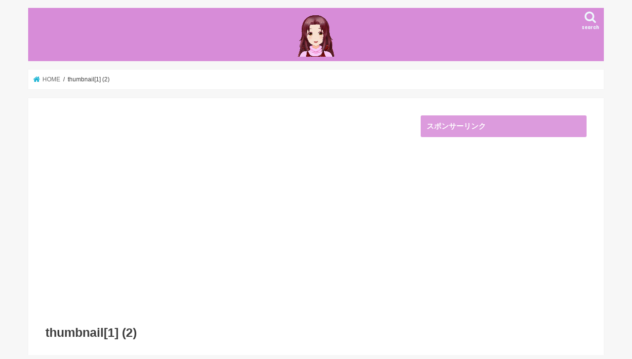

--- FILE ---
content_type: text/html; charset=UTF-8
request_url: https://falchion9.com/entry/%E5%A3%B0%E5%84%AA%E3%80%8C%E6%B2%A2%E5%9F%8E%E3%81%BF%E3%82%86%E3%81%8D%E3%80%8D%E6%80%A7%E6%A0%BC%E3%82%92%E7%B4%B9%E4%BB%8B%EF%BC%81%E3%80%80%E6%9C%AC%E5%BD%93%E3%81%AB%E3%82%8F%E3%81%8C%E3%81%BE/thumbnail1-2/
body_size: 15927
content:
<!doctype html>
<html dir="ltr" lang="ja" prefix="og: https://ogp.me/ns#">

<head>
<meta charset="utf-8">
<meta http-equiv="X-UA-Compatible" content="IE=edge">
<title>thumbnail[1] (2) | ユリスのお部屋</title>
<meta name="HandheldFriendly" content="True">
<meta name="MobileOptimized" content="320">
<meta name="viewport" content="width=device-width, initial-scale=1"/>

<link rel="apple-touch-icon" href="https://falchion9.com/wp-content/uploads/2017/12/はてなアイコン700.gif"><link rel="icon" href="https://falchion9.com/wp-content/uploads/2017/12/はてなアイコン700.gif">
<link rel="pingback" href="https://falchion9.com/xmlrpc.php">

<!--[if IE]>
<link rel="shortcut icon" href="https://falchion9.com/wp-content/uploads/2017/12/はてなアイコン700.gif"><![endif]-->




		<!-- All in One SEO 4.9.3 - aioseo.com -->
	<meta name="robots" content="max-image-preview:large" />
	<meta name="author" content="ユリス"/>
	<link rel="canonical" href="https://falchion9.com/entry/%e5%a3%b0%e5%84%aa%e3%80%8c%e6%b2%a2%e5%9f%8e%e3%81%bf%e3%82%86%e3%81%8d%e3%80%8d%e6%80%a7%e6%a0%bc%e3%82%92%e7%b4%b9%e4%bb%8b%ef%bc%81%e3%80%80%e6%9c%ac%e5%bd%93%e3%81%ab%e3%82%8f%e3%81%8c%e3%81%be/thumbnail1-2/" />
	<meta name="generator" content="All in One SEO (AIOSEO) 4.9.3" />
		<meta property="og:locale" content="ja_JP" />
		<meta property="og:site_name" content="ユリスのお部屋 | 声豚系バーチャルBloggerのサイト" />
		<meta property="og:type" content="article" />
		<meta property="og:title" content="thumbnail[1] (2) | ユリスのお部屋" />
		<meta property="og:url" content="https://falchion9.com/entry/%e5%a3%b0%e5%84%aa%e3%80%8c%e6%b2%a2%e5%9f%8e%e3%81%bf%e3%82%86%e3%81%8d%e3%80%8d%e6%80%a7%e6%a0%bc%e3%82%92%e7%b4%b9%e4%bb%8b%ef%bc%81%e3%80%80%e6%9c%ac%e5%bd%93%e3%81%ab%e3%82%8f%e3%81%8c%e3%81%be/thumbnail1-2/" />
		<meta property="article:published_time" content="2018-01-27T17:30:21+00:00" />
		<meta property="article:modified_time" content="2018-01-27T17:30:21+00:00" />
		<meta name="twitter:card" content="summary" />
		<meta name="twitter:title" content="thumbnail[1] (2) | ユリスのお部屋" />
		<script type="application/ld+json" class="aioseo-schema">
			{"@context":"https:\/\/schema.org","@graph":[{"@type":"BreadcrumbList","@id":"https:\/\/falchion9.com\/entry\/%e5%a3%b0%e5%84%aa%e3%80%8c%e6%b2%a2%e5%9f%8e%e3%81%bf%e3%82%86%e3%81%8d%e3%80%8d%e6%80%a7%e6%a0%bc%e3%82%92%e7%b4%b9%e4%bb%8b%ef%bc%81%e3%80%80%e6%9c%ac%e5%bd%93%e3%81%ab%e3%82%8f%e3%81%8c%e3%81%be\/thumbnail1-2\/#breadcrumblist","itemListElement":[{"@type":"ListItem","@id":"https:\/\/falchion9.com#listItem","position":1,"name":"Home","item":"https:\/\/falchion9.com","nextItem":{"@type":"ListItem","@id":"https:\/\/falchion9.com\/entry\/%e5%a3%b0%e5%84%aa%e3%80%8c%e6%b2%a2%e5%9f%8e%e3%81%bf%e3%82%86%e3%81%8d%e3%80%8d%e6%80%a7%e6%a0%bc%e3%82%92%e7%b4%b9%e4%bb%8b%ef%bc%81%e3%80%80%e6%9c%ac%e5%bd%93%e3%81%ab%e3%82%8f%e3%81%8c%e3%81%be\/thumbnail1-2\/#listItem","name":"thumbnail[1] (2)"}},{"@type":"ListItem","@id":"https:\/\/falchion9.com\/entry\/%e5%a3%b0%e5%84%aa%e3%80%8c%e6%b2%a2%e5%9f%8e%e3%81%bf%e3%82%86%e3%81%8d%e3%80%8d%e6%80%a7%e6%a0%bc%e3%82%92%e7%b4%b9%e4%bb%8b%ef%bc%81%e3%80%80%e6%9c%ac%e5%bd%93%e3%81%ab%e3%82%8f%e3%81%8c%e3%81%be\/thumbnail1-2\/#listItem","position":2,"name":"thumbnail[1] (2)","previousItem":{"@type":"ListItem","@id":"https:\/\/falchion9.com#listItem","name":"Home"}}]},{"@type":"ItemPage","@id":"https:\/\/falchion9.com\/entry\/%e5%a3%b0%e5%84%aa%e3%80%8c%e6%b2%a2%e5%9f%8e%e3%81%bf%e3%82%86%e3%81%8d%e3%80%8d%e6%80%a7%e6%a0%bc%e3%82%92%e7%b4%b9%e4%bb%8b%ef%bc%81%e3%80%80%e6%9c%ac%e5%bd%93%e3%81%ab%e3%82%8f%e3%81%8c%e3%81%be\/thumbnail1-2\/#itempage","url":"https:\/\/falchion9.com\/entry\/%e5%a3%b0%e5%84%aa%e3%80%8c%e6%b2%a2%e5%9f%8e%e3%81%bf%e3%82%86%e3%81%8d%e3%80%8d%e6%80%a7%e6%a0%bc%e3%82%92%e7%b4%b9%e4%bb%8b%ef%bc%81%e3%80%80%e6%9c%ac%e5%bd%93%e3%81%ab%e3%82%8f%e3%81%8c%e3%81%be\/thumbnail1-2\/","name":"thumbnail[1] (2) | \u30e6\u30ea\u30b9\u306e\u304a\u90e8\u5c4b","inLanguage":"ja","isPartOf":{"@id":"https:\/\/falchion9.com\/#website"},"breadcrumb":{"@id":"https:\/\/falchion9.com\/entry\/%e5%a3%b0%e5%84%aa%e3%80%8c%e6%b2%a2%e5%9f%8e%e3%81%bf%e3%82%86%e3%81%8d%e3%80%8d%e6%80%a7%e6%a0%bc%e3%82%92%e7%b4%b9%e4%bb%8b%ef%bc%81%e3%80%80%e6%9c%ac%e5%bd%93%e3%81%ab%e3%82%8f%e3%81%8c%e3%81%be\/thumbnail1-2\/#breadcrumblist"},"author":{"@id":"https:\/\/falchion9.com\/entry\/author\/yurisafiri\/#author"},"creator":{"@id":"https:\/\/falchion9.com\/entry\/author\/yurisafiri\/#author"},"datePublished":"2018-01-28T02:30:21+09:00","dateModified":"2018-01-28T02:30:21+09:00"},{"@type":"Organization","@id":"https:\/\/falchion9.com\/#organization","name":"\u30e6\u30ea\u30b9\u306e\u304a\u90e8\u5c4b","description":"\u58f0\u8c5a\u7cfb\u30d0\u30fc\u30c1\u30e3\u30ebBlogger\u306e\u30b5\u30a4\u30c8","url":"https:\/\/falchion9.com\/"},{"@type":"Person","@id":"https:\/\/falchion9.com\/entry\/author\/yurisafiri\/#author","url":"https:\/\/falchion9.com\/entry\/author\/yurisafiri\/","name":"\u30e6\u30ea\u30b9","image":{"@type":"ImageObject","@id":"https:\/\/falchion9.com\/entry\/%e5%a3%b0%e5%84%aa%e3%80%8c%e6%b2%a2%e5%9f%8e%e3%81%bf%e3%82%86%e3%81%8d%e3%80%8d%e6%80%a7%e6%a0%bc%e3%82%92%e7%b4%b9%e4%bb%8b%ef%bc%81%e3%80%80%e6%9c%ac%e5%bd%93%e3%81%ab%e3%82%8f%e3%81%8c%e3%81%be\/thumbnail1-2\/#authorImage","url":"https:\/\/secure.gravatar.com\/avatar\/75211370e14a608364a0339e92c38da0bfcbc347e6f49dcc43d0ff0ecd7035c5?s=96&d=wp_user_avatar&r=g","width":96,"height":96,"caption":"\u30e6\u30ea\u30b9"}},{"@type":"WebSite","@id":"https:\/\/falchion9.com\/#website","url":"https:\/\/falchion9.com\/","name":"\u30e6\u30ea\u30b9\u306e\u304a\u90e8\u5c4b","description":"\u58f0\u8c5a\u7cfb\u30d0\u30fc\u30c1\u30e3\u30ebBlogger\u306e\u30b5\u30a4\u30c8","inLanguage":"ja","publisher":{"@id":"https:\/\/falchion9.com\/#organization"}}]}
		</script>
		<!-- All in One SEO -->

<link rel='dns-prefetch' href='//ajax.googleapis.com' />
<link rel='dns-prefetch' href='//fonts.googleapis.com' />
<link rel='dns-prefetch' href='//maxcdn.bootstrapcdn.com' />
<link rel="alternate" type="application/rss+xml" title="ユリスのお部屋 &raquo; フィード" href="https://falchion9.com/feed/" />
<link rel="alternate" title="oEmbed (JSON)" type="application/json+oembed" href="https://falchion9.com/wp-json/oembed/1.0/embed?url=https%3A%2F%2Ffalchion9.com%2Fentry%2F%25e5%25a3%25b0%25e5%2584%25aa%25e3%2580%258c%25e6%25b2%25a2%25e5%259f%258e%25e3%2581%25bf%25e3%2582%2586%25e3%2581%258d%25e3%2580%258d%25e6%2580%25a7%25e6%25a0%25bc%25e3%2582%2592%25e7%25b4%25b9%25e4%25bb%258b%25ef%25bc%2581%25e3%2580%2580%25e6%259c%25ac%25e5%25bd%2593%25e3%2581%25ab%25e3%2582%258f%25e3%2581%258c%25e3%2581%25be%2Fthumbnail1-2%2F" />
<link rel="alternate" title="oEmbed (XML)" type="text/xml+oembed" href="https://falchion9.com/wp-json/oembed/1.0/embed?url=https%3A%2F%2Ffalchion9.com%2Fentry%2F%25e5%25a3%25b0%25e5%2584%25aa%25e3%2580%258c%25e6%25b2%25a2%25e5%259f%258e%25e3%2581%25bf%25e3%2582%2586%25e3%2581%258d%25e3%2580%258d%25e6%2580%25a7%25e6%25a0%25bc%25e3%2582%2592%25e7%25b4%25b9%25e4%25bb%258b%25ef%25bc%2581%25e3%2580%2580%25e6%259c%25ac%25e5%25bd%2593%25e3%2581%25ab%25e3%2582%258f%25e3%2581%258c%25e3%2581%25be%2Fthumbnail1-2%2F&#038;format=xml" />
<style id='wp-img-auto-sizes-contain-inline-css' type='text/css'>
img:is([sizes=auto i],[sizes^="auto," i]){contain-intrinsic-size:3000px 1500px}
/*# sourceURL=wp-img-auto-sizes-contain-inline-css */
</style>
<style id='wp-emoji-styles-inline-css' type='text/css'>

	img.wp-smiley, img.emoji {
		display: inline !important;
		border: none !important;
		box-shadow: none !important;
		height: 1em !important;
		width: 1em !important;
		margin: 0 0.07em !important;
		vertical-align: -0.1em !important;
		background: none !important;
		padding: 0 !important;
	}
/*# sourceURL=wp-emoji-styles-inline-css */
</style>
<style id='wp-block-library-inline-css' type='text/css'>
:root{--wp-block-synced-color:#7a00df;--wp-block-synced-color--rgb:122,0,223;--wp-bound-block-color:var(--wp-block-synced-color);--wp-editor-canvas-background:#ddd;--wp-admin-theme-color:#007cba;--wp-admin-theme-color--rgb:0,124,186;--wp-admin-theme-color-darker-10:#006ba1;--wp-admin-theme-color-darker-10--rgb:0,107,160.5;--wp-admin-theme-color-darker-20:#005a87;--wp-admin-theme-color-darker-20--rgb:0,90,135;--wp-admin-border-width-focus:2px}@media (min-resolution:192dpi){:root{--wp-admin-border-width-focus:1.5px}}.wp-element-button{cursor:pointer}:root .has-very-light-gray-background-color{background-color:#eee}:root .has-very-dark-gray-background-color{background-color:#313131}:root .has-very-light-gray-color{color:#eee}:root .has-very-dark-gray-color{color:#313131}:root .has-vivid-green-cyan-to-vivid-cyan-blue-gradient-background{background:linear-gradient(135deg,#00d084,#0693e3)}:root .has-purple-crush-gradient-background{background:linear-gradient(135deg,#34e2e4,#4721fb 50%,#ab1dfe)}:root .has-hazy-dawn-gradient-background{background:linear-gradient(135deg,#faaca8,#dad0ec)}:root .has-subdued-olive-gradient-background{background:linear-gradient(135deg,#fafae1,#67a671)}:root .has-atomic-cream-gradient-background{background:linear-gradient(135deg,#fdd79a,#004a59)}:root .has-nightshade-gradient-background{background:linear-gradient(135deg,#330968,#31cdcf)}:root .has-midnight-gradient-background{background:linear-gradient(135deg,#020381,#2874fc)}:root{--wp--preset--font-size--normal:16px;--wp--preset--font-size--huge:42px}.has-regular-font-size{font-size:1em}.has-larger-font-size{font-size:2.625em}.has-normal-font-size{font-size:var(--wp--preset--font-size--normal)}.has-huge-font-size{font-size:var(--wp--preset--font-size--huge)}.has-text-align-center{text-align:center}.has-text-align-left{text-align:left}.has-text-align-right{text-align:right}.has-fit-text{white-space:nowrap!important}#end-resizable-editor-section{display:none}.aligncenter{clear:both}.items-justified-left{justify-content:flex-start}.items-justified-center{justify-content:center}.items-justified-right{justify-content:flex-end}.items-justified-space-between{justify-content:space-between}.screen-reader-text{border:0;clip-path:inset(50%);height:1px;margin:-1px;overflow:hidden;padding:0;position:absolute;width:1px;word-wrap:normal!important}.screen-reader-text:focus{background-color:#ddd;clip-path:none;color:#444;display:block;font-size:1em;height:auto;left:5px;line-height:normal;padding:15px 23px 14px;text-decoration:none;top:5px;width:auto;z-index:100000}html :where(.has-border-color){border-style:solid}html :where([style*=border-top-color]){border-top-style:solid}html :where([style*=border-right-color]){border-right-style:solid}html :where([style*=border-bottom-color]){border-bottom-style:solid}html :where([style*=border-left-color]){border-left-style:solid}html :where([style*=border-width]){border-style:solid}html :where([style*=border-top-width]){border-top-style:solid}html :where([style*=border-right-width]){border-right-style:solid}html :where([style*=border-bottom-width]){border-bottom-style:solid}html :where([style*=border-left-width]){border-left-style:solid}html :where(img[class*=wp-image-]){height:auto;max-width:100%}:where(figure){margin:0 0 1em}html :where(.is-position-sticky){--wp-admin--admin-bar--position-offset:var(--wp-admin--admin-bar--height,0px)}@media screen and (max-width:600px){html :where(.is-position-sticky){--wp-admin--admin-bar--position-offset:0px}}

/*# sourceURL=wp-block-library-inline-css */
</style><style id='global-styles-inline-css' type='text/css'>
:root{--wp--preset--aspect-ratio--square: 1;--wp--preset--aspect-ratio--4-3: 4/3;--wp--preset--aspect-ratio--3-4: 3/4;--wp--preset--aspect-ratio--3-2: 3/2;--wp--preset--aspect-ratio--2-3: 2/3;--wp--preset--aspect-ratio--16-9: 16/9;--wp--preset--aspect-ratio--9-16: 9/16;--wp--preset--color--black: #000000;--wp--preset--color--cyan-bluish-gray: #abb8c3;--wp--preset--color--white: #ffffff;--wp--preset--color--pale-pink: #f78da7;--wp--preset--color--vivid-red: #cf2e2e;--wp--preset--color--luminous-vivid-orange: #ff6900;--wp--preset--color--luminous-vivid-amber: #fcb900;--wp--preset--color--light-green-cyan: #7bdcb5;--wp--preset--color--vivid-green-cyan: #00d084;--wp--preset--color--pale-cyan-blue: #8ed1fc;--wp--preset--color--vivid-cyan-blue: #0693e3;--wp--preset--color--vivid-purple: #9b51e0;--wp--preset--gradient--vivid-cyan-blue-to-vivid-purple: linear-gradient(135deg,rgb(6,147,227) 0%,rgb(155,81,224) 100%);--wp--preset--gradient--light-green-cyan-to-vivid-green-cyan: linear-gradient(135deg,rgb(122,220,180) 0%,rgb(0,208,130) 100%);--wp--preset--gradient--luminous-vivid-amber-to-luminous-vivid-orange: linear-gradient(135deg,rgb(252,185,0) 0%,rgb(255,105,0) 100%);--wp--preset--gradient--luminous-vivid-orange-to-vivid-red: linear-gradient(135deg,rgb(255,105,0) 0%,rgb(207,46,46) 100%);--wp--preset--gradient--very-light-gray-to-cyan-bluish-gray: linear-gradient(135deg,rgb(238,238,238) 0%,rgb(169,184,195) 100%);--wp--preset--gradient--cool-to-warm-spectrum: linear-gradient(135deg,rgb(74,234,220) 0%,rgb(151,120,209) 20%,rgb(207,42,186) 40%,rgb(238,44,130) 60%,rgb(251,105,98) 80%,rgb(254,248,76) 100%);--wp--preset--gradient--blush-light-purple: linear-gradient(135deg,rgb(255,206,236) 0%,rgb(152,150,240) 100%);--wp--preset--gradient--blush-bordeaux: linear-gradient(135deg,rgb(254,205,165) 0%,rgb(254,45,45) 50%,rgb(107,0,62) 100%);--wp--preset--gradient--luminous-dusk: linear-gradient(135deg,rgb(255,203,112) 0%,rgb(199,81,192) 50%,rgb(65,88,208) 100%);--wp--preset--gradient--pale-ocean: linear-gradient(135deg,rgb(255,245,203) 0%,rgb(182,227,212) 50%,rgb(51,167,181) 100%);--wp--preset--gradient--electric-grass: linear-gradient(135deg,rgb(202,248,128) 0%,rgb(113,206,126) 100%);--wp--preset--gradient--midnight: linear-gradient(135deg,rgb(2,3,129) 0%,rgb(40,116,252) 100%);--wp--preset--font-size--small: 13px;--wp--preset--font-size--medium: 20px;--wp--preset--font-size--large: 36px;--wp--preset--font-size--x-large: 42px;--wp--preset--spacing--20: 0.44rem;--wp--preset--spacing--30: 0.67rem;--wp--preset--spacing--40: 1rem;--wp--preset--spacing--50: 1.5rem;--wp--preset--spacing--60: 2.25rem;--wp--preset--spacing--70: 3.38rem;--wp--preset--spacing--80: 5.06rem;--wp--preset--shadow--natural: 6px 6px 9px rgba(0, 0, 0, 0.2);--wp--preset--shadow--deep: 12px 12px 50px rgba(0, 0, 0, 0.4);--wp--preset--shadow--sharp: 6px 6px 0px rgba(0, 0, 0, 0.2);--wp--preset--shadow--outlined: 6px 6px 0px -3px rgb(255, 255, 255), 6px 6px rgb(0, 0, 0);--wp--preset--shadow--crisp: 6px 6px 0px rgb(0, 0, 0);}:where(.is-layout-flex){gap: 0.5em;}:where(.is-layout-grid){gap: 0.5em;}body .is-layout-flex{display: flex;}.is-layout-flex{flex-wrap: wrap;align-items: center;}.is-layout-flex > :is(*, div){margin: 0;}body .is-layout-grid{display: grid;}.is-layout-grid > :is(*, div){margin: 0;}:where(.wp-block-columns.is-layout-flex){gap: 2em;}:where(.wp-block-columns.is-layout-grid){gap: 2em;}:where(.wp-block-post-template.is-layout-flex){gap: 1.25em;}:where(.wp-block-post-template.is-layout-grid){gap: 1.25em;}.has-black-color{color: var(--wp--preset--color--black) !important;}.has-cyan-bluish-gray-color{color: var(--wp--preset--color--cyan-bluish-gray) !important;}.has-white-color{color: var(--wp--preset--color--white) !important;}.has-pale-pink-color{color: var(--wp--preset--color--pale-pink) !important;}.has-vivid-red-color{color: var(--wp--preset--color--vivid-red) !important;}.has-luminous-vivid-orange-color{color: var(--wp--preset--color--luminous-vivid-orange) !important;}.has-luminous-vivid-amber-color{color: var(--wp--preset--color--luminous-vivid-amber) !important;}.has-light-green-cyan-color{color: var(--wp--preset--color--light-green-cyan) !important;}.has-vivid-green-cyan-color{color: var(--wp--preset--color--vivid-green-cyan) !important;}.has-pale-cyan-blue-color{color: var(--wp--preset--color--pale-cyan-blue) !important;}.has-vivid-cyan-blue-color{color: var(--wp--preset--color--vivid-cyan-blue) !important;}.has-vivid-purple-color{color: var(--wp--preset--color--vivid-purple) !important;}.has-black-background-color{background-color: var(--wp--preset--color--black) !important;}.has-cyan-bluish-gray-background-color{background-color: var(--wp--preset--color--cyan-bluish-gray) !important;}.has-white-background-color{background-color: var(--wp--preset--color--white) !important;}.has-pale-pink-background-color{background-color: var(--wp--preset--color--pale-pink) !important;}.has-vivid-red-background-color{background-color: var(--wp--preset--color--vivid-red) !important;}.has-luminous-vivid-orange-background-color{background-color: var(--wp--preset--color--luminous-vivid-orange) !important;}.has-luminous-vivid-amber-background-color{background-color: var(--wp--preset--color--luminous-vivid-amber) !important;}.has-light-green-cyan-background-color{background-color: var(--wp--preset--color--light-green-cyan) !important;}.has-vivid-green-cyan-background-color{background-color: var(--wp--preset--color--vivid-green-cyan) !important;}.has-pale-cyan-blue-background-color{background-color: var(--wp--preset--color--pale-cyan-blue) !important;}.has-vivid-cyan-blue-background-color{background-color: var(--wp--preset--color--vivid-cyan-blue) !important;}.has-vivid-purple-background-color{background-color: var(--wp--preset--color--vivid-purple) !important;}.has-black-border-color{border-color: var(--wp--preset--color--black) !important;}.has-cyan-bluish-gray-border-color{border-color: var(--wp--preset--color--cyan-bluish-gray) !important;}.has-white-border-color{border-color: var(--wp--preset--color--white) !important;}.has-pale-pink-border-color{border-color: var(--wp--preset--color--pale-pink) !important;}.has-vivid-red-border-color{border-color: var(--wp--preset--color--vivid-red) !important;}.has-luminous-vivid-orange-border-color{border-color: var(--wp--preset--color--luminous-vivid-orange) !important;}.has-luminous-vivid-amber-border-color{border-color: var(--wp--preset--color--luminous-vivid-amber) !important;}.has-light-green-cyan-border-color{border-color: var(--wp--preset--color--light-green-cyan) !important;}.has-vivid-green-cyan-border-color{border-color: var(--wp--preset--color--vivid-green-cyan) !important;}.has-pale-cyan-blue-border-color{border-color: var(--wp--preset--color--pale-cyan-blue) !important;}.has-vivid-cyan-blue-border-color{border-color: var(--wp--preset--color--vivid-cyan-blue) !important;}.has-vivid-purple-border-color{border-color: var(--wp--preset--color--vivid-purple) !important;}.has-vivid-cyan-blue-to-vivid-purple-gradient-background{background: var(--wp--preset--gradient--vivid-cyan-blue-to-vivid-purple) !important;}.has-light-green-cyan-to-vivid-green-cyan-gradient-background{background: var(--wp--preset--gradient--light-green-cyan-to-vivid-green-cyan) !important;}.has-luminous-vivid-amber-to-luminous-vivid-orange-gradient-background{background: var(--wp--preset--gradient--luminous-vivid-amber-to-luminous-vivid-orange) !important;}.has-luminous-vivid-orange-to-vivid-red-gradient-background{background: var(--wp--preset--gradient--luminous-vivid-orange-to-vivid-red) !important;}.has-very-light-gray-to-cyan-bluish-gray-gradient-background{background: var(--wp--preset--gradient--very-light-gray-to-cyan-bluish-gray) !important;}.has-cool-to-warm-spectrum-gradient-background{background: var(--wp--preset--gradient--cool-to-warm-spectrum) !important;}.has-blush-light-purple-gradient-background{background: var(--wp--preset--gradient--blush-light-purple) !important;}.has-blush-bordeaux-gradient-background{background: var(--wp--preset--gradient--blush-bordeaux) !important;}.has-luminous-dusk-gradient-background{background: var(--wp--preset--gradient--luminous-dusk) !important;}.has-pale-ocean-gradient-background{background: var(--wp--preset--gradient--pale-ocean) !important;}.has-electric-grass-gradient-background{background: var(--wp--preset--gradient--electric-grass) !important;}.has-midnight-gradient-background{background: var(--wp--preset--gradient--midnight) !important;}.has-small-font-size{font-size: var(--wp--preset--font-size--small) !important;}.has-medium-font-size{font-size: var(--wp--preset--font-size--medium) !important;}.has-large-font-size{font-size: var(--wp--preset--font-size--large) !important;}.has-x-large-font-size{font-size: var(--wp--preset--font-size--x-large) !important;}
/*# sourceURL=global-styles-inline-css */
</style>

<style id='classic-theme-styles-inline-css' type='text/css'>
/*! This file is auto-generated */
.wp-block-button__link{color:#fff;background-color:#32373c;border-radius:9999px;box-shadow:none;text-decoration:none;padding:calc(.667em + 2px) calc(1.333em + 2px);font-size:1.125em}.wp-block-file__button{background:#32373c;color:#fff;text-decoration:none}
/*# sourceURL=/wp-includes/css/classic-themes.min.css */
</style>
<link rel='stylesheet' id='style-css' href='https://falchion9.com/wp-content/themes/jstork/style.css' type='text/css' media='all' />
<link rel='stylesheet' id='child-style-css' href='https://falchion9.com/wp-content/themes/jstork_custom/style.css' type='text/css' media='all' />
<link rel='stylesheet' id='slick-css' href='https://falchion9.com/wp-content/themes/jstork/library/css/slick.css' type='text/css' media='all' />
<link rel='stylesheet' id='shortcode-css' href='https://falchion9.com/wp-content/themes/jstork/library/css/shortcode.css' type='text/css' media='all' />
<link rel='stylesheet' id='gf_Concert-css' href='//fonts.googleapis.com/css?family=Concert+One' type='text/css' media='all' />
<link rel='stylesheet' id='gf_Lato-css' href='//fonts.googleapis.com/css?family=Lato' type='text/css' media='all' />
<link rel='stylesheet' id='fontawesome-css' href='//maxcdn.bootstrapcdn.com/font-awesome/4.7.0/css/font-awesome.min.css' type='text/css' media='all' />
<link rel='stylesheet' id='remodal-css' href='https://falchion9.com/wp-content/themes/jstork/library/css/remodal.css' type='text/css' media='all' />
<link rel='stylesheet' id='animate-css' href='https://falchion9.com/wp-content/themes/jstork/library/css/animate.min.css' type='text/css' media='all' />
<link rel='stylesheet' id='amazonjs-css' href='https://falchion9.com/wp-content/plugins/amazonjs/css/amazonjs.css' type='text/css' media='all' />
<script type="text/javascript" src="//ajax.googleapis.com/ajax/libs/jquery/1.12.4/jquery.min.js" id="jquery-js"></script>
<link rel="https://api.w.org/" href="https://falchion9.com/wp-json/" /><link rel="alternate" title="JSON" type="application/json" href="https://falchion9.com/wp-json/wp/v2/media/946" /><link rel="EditURI" type="application/rsd+xml" title="RSD" href="https://falchion9.com/xmlrpc.php?rsd" />

<link rel='shortlink' href='https://falchion9.com/?p=946' />
<script async src="//pagead2.googlesyndication.com/pagead/js/adsbygoogle.js"></script>
<script>
     (adsbygoogle = window.adsbygoogle || []).push({
          google_ad_client: "ca-pub-6668754787185983",
          enable_page_level_ads: true
     });
</script>

        <!-- Copyright protection script -->
        <meta http-equiv="imagetoolbar" content="no">
        <script>
            /*<![CDATA[*/
            document.oncontextmenu = function () {
                return false;
            };
            /*]]>*/
        </script>
        <script type="text/javascript">
            /*<![CDATA[*/
            document.onselectstart = function () {
                event = event || window.event;
                var custom_input = event.target || event.srcElement;

                if (custom_input.type !== "text" && custom_input.type !== "textarea" && custom_input.type !== "password") {
                    return false;
                } else {
                    return true;
                }

            };
            if (window.sidebar) {
                document.onmousedown = function (e) {
                    var obj = e.target;
                    if (obj.tagName.toUpperCase() === 'SELECT'
                        || obj.tagName.toUpperCase() === "INPUT"
                        || obj.tagName.toUpperCase() === "TEXTAREA"
                        || obj.tagName.toUpperCase() === "PASSWORD") {
                        return true;
                    } else {
                        return false;
                    }
                };
            }
            window.onload = function () {
                document.body.style.webkitTouchCallout = 'none';
                document.body.style.KhtmlUserSelect = 'none';
            }
            /*]]>*/
        </script>
        <script type="text/javascript">
            /*<![CDATA[*/
            if (parent.frames.length > 0) {
                top.location.replace(document.location);
            }
            /*]]>*/
        </script>
        <script type="text/javascript">
            /*<![CDATA[*/
            document.ondragstart = function () {
                return false;
            };
            /*]]>*/
        </script>
        <script type="text/javascript">

            document.addEventListener('DOMContentLoaded', () => {
                const overlay = document.createElement('div');
                overlay.id = 'overlay';

                Object.assign(overlay.style, {
                    position: 'fixed',
                    top: '0',
                    left: '0',
                    width: '100%',
                    height: '100%',
                    backgroundColor: 'rgba(255, 255, 255, 0.9)',
                    display: 'none',
                    zIndex: '9999'
                });

                document.body.appendChild(overlay);

                document.addEventListener('keydown', (event) => {
                    if (event.metaKey || event.ctrlKey) {
                        overlay.style.display = 'block';
                    }
                });

                document.addEventListener('keyup', (event) => {
                    if (!event.metaKey && !event.ctrlKey) {
                        overlay.style.display = 'none';
                    }
                });
            });
        </script>
        <style type="text/css">
            * {
                -webkit-touch-callout: none;
                -webkit-user-select: none;
                -moz-user-select: none;
                user-select: none;
            }

            img {
                -webkit-touch-callout: none;
                -webkit-user-select: none;
                -moz-user-select: none;
                user-select: none;
            }

            input,
            textarea,
            select {
                -webkit-user-select: auto;
            }
        </style>
        <!-- End Copyright protection script -->

        <!-- Source hidden -->

        <style type="text/css">
body{color: #3E3E3E;}
a, #breadcrumb li.bc_homelink a::before, .authorbox .author_sns li a::before{color: #1BB4D3;}
a:hover{color: #E69B9B;}
.article-footer .post-categories li a,.article-footer .tags a,.accordionBtn{  background: #1BB4D3;  border-color: #1BB4D3;}
.article-footer .tags a{color:#1BB4D3; background: none;}
.article-footer .post-categories li a:hover,.article-footer .tags a:hover,.accordionBtn.active{ background:#E69B9B;  border-color:#E69B9B;}
input[type="text"],input[type="password"],input[type="datetime"],input[type="datetime-local"],input[type="date"],input[type="month"],input[type="time"],input[type="week"],input[type="number"],input[type="email"],input[type="url"],input[type="search"],input[type="tel"],input[type="color"],select,textarea,.field { background-color: #ffffff;}
.header{color: #ffffff;}
.bgfull .header,.header.bg,.header #inner-header,.menu-sp{background: #d78cd8;}
#logo a{color: #eeee22;}
#g_nav .nav li a,.nav_btn,.menu-sp a,.menu-sp a,.menu-sp > ul:after{color: #edf9fc;}
#logo a:hover,#g_nav .nav li a:hover,.nav_btn:hover{color:#eeeeee;}
@media only screen and (min-width: 768px) {
.nav > li > a:after{background: #eeeeee;}
.nav ul {background: #666666;}
#g_nav .nav li ul.sub-menu li a{color: #f7f7f7;}
}
@media only screen and (max-width: 1165px) {
.site_description{background: #d78cd8; color: #ffffff;}
}
#inner-content, #breadcrumb, .entry-content blockquote:before, .entry-content blockquote:after{background: #ffffff}
.top-post-list .post-list:before{background: #1BB4D3;}
.widget li a:after{color: #1BB4D3;}
.entry-content h2,.widgettitle,.accordion::before{background: #dc9bdd; color: #ffffff;}
.entry-content h3{border-color: #dc9bdd;}
.h_boader .entry-content h2{border-color: #dc9bdd; color: #3E3E3E;}
.h_balloon .entry-content h2:after{border-top-color: #dc9bdd;}
.entry-content ul li:before{ background: #dc9bdd;}
.entry-content ol li:before{ background: #dc9bdd;}
.post-list-card .post-list .eyecatch .cat-name,.top-post-list .post-list .eyecatch .cat-name,.byline .cat-name,.single .authorbox .author-newpost li .cat-name,.related-box li .cat-name,.carouselwrap .cat-name,.eyecatch .cat-name{background: #fcee21; color:  #444444;}
ul.wpp-list li a:before{background: #dc9bdd; color: #ffffff;}
.readmore a{border:1px solid #1BB4D3;color:#1BB4D3;}
.readmore a:hover{background:#1BB4D3;color:#fff;}
.btn-wrap a{background: #1BB4D3;border: 1px solid #1BB4D3;}
.btn-wrap a:hover{background: #E69B9B;border-color: #E69B9B;}
.btn-wrap.simple a{border:1px solid #1BB4D3;color:#1BB4D3;}
.btn-wrap.simple a:hover{background:#1BB4D3;}
.blue-btn, .comment-reply-link, #submit { background-color: #1BB4D3; }
.blue-btn:hover, .comment-reply-link:hover, #submit:hover, .blue-btn:focus, .comment-reply-link:focus, #submit:focus {background-color: #E69B9B; }
#sidebar1{color: #444444;}
.widget:not(.widget_text) a{color:#666666;}
.widget:not(.widget_text) a:hover{color:#999999;}
.bgfull #footer-top,#footer-top .inner,.cta-inner{background-color: #666666; color: #CACACA;}
.footer a,#footer-top a{color: #f7f7f7;}
#footer-top .widgettitle{color: #CACACA;}
.bgfull .footer,.footer.bg,.footer .inner {background-color: #666666;color: #CACACA;}
.footer-links li a:before{ color: #d78cd8;}
.pagination a, .pagination span,.page-links a{border-color: #1BB4D3; color: #1BB4D3;}
.pagination .current,.pagination .current:hover,.page-links ul > li > span{background-color: #1BB4D3; border-color: #1BB4D3;}
.pagination a:hover, .pagination a:focus,.page-links a:hover, .page-links a:focus{background-color: #1BB4D3; color: #fff;}
</style>
<link rel='stylesheet' id='js-categories-list-css' href='https://falchion9.com/wp-content/plugins/jquery-categories-list/assets/css/jcl.css' type='text/css' media='all' />
</head>

<body class="attachment wp-singular attachment-template-default single single-attachment postid-946 attachmentid-946 attachment-jpeg wp-theme-jstork wp-child-theme-jstork_custom bg pannavi_on h_default sidebarright date_off">


	<div id="container">

<header class="header animated fadeIn headercenter" role="banner">
<div id="inner-header" class="wrap cf">
<div id="logo" class="gf fs_m">
<p class="h1 img"><a href="https://falchion9.com"><img src="https://falchion9.com/wp-content/uploads/2017/12/はてなアイコン700.gif" alt="ユリスのお部屋"></a></p>
</div>

<a href="#searchbox" data-remodal-target="searchbox" class="nav_btn search_btn"><span class="text gf">search</span></a>





</div>
</header>


<div class="remodal" data-remodal-id="spnavi" data-remodal-options="hashTracking:false">
<button data-remodal-action="close" class="remodal-close"><span class="text gf">CLOSE</span></button>
<button data-remodal-action="close" class="remodal-close"><span class="text gf">CLOSE</span></button>
</div>




<div class="remodal searchbox" data-remodal-id="searchbox" data-remodal-options="hashTracking:false">
<div class="search cf"><dl><dt>キーワードで記事を検索</dt><dd><form role="search" method="get" id="searchform" class="searchform cf" action="https://falchion9.com/" >
		<input type="search" placeholder="検索する" value="" name="s" id="s" />
		<button type="submit" id="searchsubmit" ><i class="fa fa-search"></i></button>
		</form></dd></dl></div>
<button data-remodal-action="close" class="remodal-close"><span class="text gf">CLOSE</span></button>
</div>






<div id="breadcrumb" class="breadcrumb inner wrap cf"><ul itemscope itemtype="http://schema.org/BreadcrumbList"><li itemprop="itemListElement" itemscope itemtype="http://schema.org/ListItem" class="bc_homelink"><a itemprop="item" href="https://falchion9.com/"><span itemprop="name"> HOME</span></a><meta itemprop="position" content="1" /></li><li itemprop="itemListElement" itemscope itemtype="http://schema.org/ListItem" class="bc_posttitle"><span itemprop="name">thumbnail[1] (2)</span><meta itemprop="position" content="3" /></li></ul></div>
<div id="content">
<div id="inner-content" class="wrap cf">

<main id="main" class="m-all t-all d-5of7 cf" role="main">
<article id="post-946" class="post-946 attachment type-attachment status-inherit hentry article cf" role="article">
<div id="text-23" class="widget widget_text">			<div class="textwidget"><p><script async src="//pagead2.googlesyndication.com/pagead/js/adsbygoogle.js"></script><br />
<!-- yuris --><br />
<ins class="adsbygoogle" style="display: block;" data-ad-client="ca-pub-6668754787185983" data-ad-slot="2211523552" data-ad-format="auto"></ins><br />
<script>
(adsbygoogle = window.adsbygoogle || []).push({});
</script></p>
</div>
		</div><header class="article-header entry-header">
<p class="byline entry-meta vcard cf">

<span class="writer name author"><span class="fn">ユリス</span></span>
</p>

<h1 class="entry-title single-title" itemprop="headline" rel="bookmark">thumbnail[1] (2)</h1>

</header>



<section class="entry-content cf">

<div class="add titleunder">
<div id="text-24" class="widget widget_text">			<div class="textwidget"><div style="text-align: center;"><script async src="//pagead2.googlesyndication.com/pagead/js/adsbygoogle.js"></script><br />
<!-- yuris 3 --><br />
<span style="font-size: 80%;">スポンサーリンク</span><br />
<ins class="adsbygoogle" style="display: block;" data-ad-client="ca-pub-6668754787185983" data-ad-slot="4443398230" data-ad-format="rectangle"></ins><br />
<script>
(adsbygoogle = window.adsbygoogle || []).push({});
</script></div>
<p><a href="https://px.a8.net/svt/ejp?a8mat=3NIRPA+6QBFZM+42TU+BXYE9" rel="nofollow"><br />
<img fetchpriority="high" decoding="async" src="https://www25.a8.net/svt/bgt?aid=220905406407&amp;wid=001&amp;eno=01&amp;mid=s00000019029002006000&amp;mc=1" alt="" width="600" height="500" border="0" /></a><br />
<img decoding="async" src="https://www15.a8.net/0.gif?a8mat=3NIRPA+6QBFZM+42TU+BXYE9" alt="" width="1" height="1" border="0" /></p>
</div>
		</div></div>

<p class="attachment"><a href='https://falchion9.com/wp-content/uploads/2018/01/thumbnail1-2.jpg'><img decoding="async" width="300" height="169" src="https://falchion9.com/wp-content/uploads/2018/01/thumbnail1-2-300x169.jpg" class="attachment-medium size-medium" alt="" srcset="https://falchion9.com/wp-content/uploads/2018/01/thumbnail1-2-300x169.jpg 300w, https://falchion9.com/wp-content/uploads/2018/01/thumbnail1-2.jpg 620w" sizes="(max-width: 300px) 100vw, 300px" /></a></p>

<div class="add">
<div id="text-8" class="widget widget_text">			<div class="textwidget"><div style="text-align: center;"><script async src="//pagead2.googlesyndication.com/pagead/js/adsbygoogle.js"></script><br />
<!-- yuris 3 --><br />
<span style="font-size: 80%;">スポンサーリンク</span><br />
<ins class="adsbygoogle" style="display: block;" data-ad-client="ca-pub-6668754787185983" data-ad-slot="4443398230" data-ad-format="rectangle"></ins><br />
<script>
(adsbygoogle = window.adsbygoogle || []).push({});
</script></div>
<p><a href="https://px.a8.net/svt/ejp?a8mat=2ZU90E+3B2QJE+3X2W+64Z8X" rel="nofollow"><br />
<img loading="lazy" decoding="async" border="0" width="600" height="500" alt="" src="https://www29.a8.net/svt/bgt?aid=181130270200&#038;wid=002&#038;eno=01&#038;mid=s00000018284001031000&#038;mc=1"></a><br />
<img loading="lazy" decoding="async" border="0" width="1" height="1" src="https://www13.a8.net/0.gif?a8mat=2ZU90E+3B2QJE+3X2W+64Z8X" alt=""></p>
</div>
		</div></div>

</section>











</article>

<div class="np-post">
<div class="navigation">
<div class="prev np-post-list">
<div class="home_link">
<a href="https://falchion9.com"><figure class="eyecatch"><i class="fa fa-home"></i></figure><span class="ttl">トップページへ</span></a>
</div>
</div>

<div class="next np-post-list">
<div class="home_link">
<a href="https://falchion9.com"><span class="ttl">トップページへ</span><figure class="eyecatch"><i class="fa fa-home"></i></figure></a>
</div>
</div>
</div>
</div>

  <div class="related-box original-related wow animated fadeIn cf">
    <div class="inbox">
	    <h2 class="related-h h_ttl"><span class="gf">RECOMMEND</span>こちらの記事も人気です。</h2>
		    <div class="related-post">
				<ul class="related-list cf">

  	        <li rel="bookmark" title="「メンヘラの対処」彼女や奥さんを落ち着かせるためには？">
		        <a href="https://falchion9.com/entry/2017-09-20-210000/" rel=\"bookmark" title="「メンヘラの対処」彼女や奥さんを落ち着かせるためには？" class="title">
		        	<figure class="eyecatch">
	        	                <img width="204" height="200" src="https://falchion9.com/wp-content/uploads/2017/12/20170919035833.png" class="attachment-post-thum size-post-thum wp-post-image" alt="" decoding="async" loading="lazy" srcset="https://falchion9.com/wp-content/uploads/2017/12/20170919035833.png 480w, https://falchion9.com/wp-content/uploads/2017/12/20170919035833-300x294.png 300w" sizes="auto, (max-width: 204px) 100vw, 204px" />	        	        		<span class="cat-name">うつ病</span>
		            </figure>
					<time class="date gf">2017.9.20</time>
					<h3 class="ttl">
						「メンヘラの対処」彼女や奥さんを落ち着かせるためには？					</h3>
				</a>
	        </li>
  	        <li rel="bookmark" title="恋愛アファメーションの例文を紹介します！　復縁にも使えるその効果とは？">
		        <a href="https://falchion9.com/entry/2017-07-13-191002/" rel=\"bookmark" title="恋愛アファメーションの例文を紹介します！　復縁にも使えるその効果とは？" class="title">
		        	<figure class="eyecatch">
	        	                <img width="300" height="200" src="https://falchion9.com/wp-content/uploads/2017/07/20170713085057-300x200.jpg" class="attachment-post-thum size-post-thum wp-post-image" alt="" decoding="async" loading="lazy" />	        	        		<span class="cat-name">心理学</span>
		            </figure>
					<time class="date gf">2017.7.13</time>
					<h3 class="ttl">
						恋愛アファメーションの例文を紹介します！　復縁にも使えるその効果とは？					</h3>
				</a>
	        </li>
  	        <li rel="bookmark" title="【女性向けボイス】異世界の住人「僕はまた一人ぼっちになってしまうから。」.">
		        <a href="https://falchion9.com/entry/%e3%80%90%e5%a5%b3%e6%80%a7%e5%90%91%e3%81%91%e3%83%9c%e3%82%a4%e3%82%b9%e3%80%91%e7%95%b0%e4%b8%96%e7%95%8c%e3%81%ae%e4%bd%8f%e4%ba%ba%e3%80%8c%e3%81%82%e3%81%aa%e3%81%9f%e3%81%95%e3%81%88%e3%82%88/" rel=\"bookmark" title="【女性向けボイス】異世界の住人「僕はまた一人ぼっちになってしまうから。」." class="title">
		        	<figure class="eyecatch">
	        	                <img width="300" height="200" src="https://falchion9.com/wp-content/uploads/2018/09/samune-1-300x200.png" class="attachment-post-thum size-post-thum wp-post-image" alt="" decoding="async" loading="lazy" />	        	        		<span class="cat-name">女性向けボイス</span>
		            </figure>
					<time class="date gf">2018.9.24</time>
					<h3 class="ttl">
						【女性向けボイス】異世界の住人「僕はまた一人ぼっちになってしまうから。」.					</h3>
				</a>
	        </li>
  	        <li rel="bookmark" title="【心理学】好意の返報性を使って、恋愛の成功法や人から好かれる方法を紹介します！">
		        <a href="https://falchion9.com/entry/2017-06-14-093828/" rel=\"bookmark" title="【心理学】好意の返報性を使って、恋愛の成功法や人から好かれる方法を紹介します！" class="title">
		        	<figure class="eyecatch">
	        	                <img width="254" height="200" src="https://falchion9.com/wp-content/uploads/2017/12/20170704035614.png" class="attachment-post-thum size-post-thum wp-post-image" alt="" decoding="async" loading="lazy" srcset="https://falchion9.com/wp-content/uploads/2017/12/20170704035614.png 800w, https://falchion9.com/wp-content/uploads/2017/12/20170704035614-300x236.png 300w, https://falchion9.com/wp-content/uploads/2017/12/20170704035614-768x604.png 768w" sizes="auto, (max-width: 254px) 100vw, 254px" />	        	        		<span class="cat-name">人から愛される方法</span>
		            </figure>
					<time class="date gf">2017.6.14</time>
					<h3 class="ttl">
						【心理学】好意の返報性を使って、恋愛の成功法や人から好かれる方法を紹介し…					</h3>
				</a>
	        </li>
  	        <li rel="bookmark" title="アドラー心理学における「怒り」と「目的」の関係とは？">
		        <a href="https://falchion9.com/entry/2017-11-12-210000/" rel=\"bookmark" title="アドラー心理学における「怒り」と「目的」の関係とは？" class="title">
		        	<figure class="eyecatch">
	        	                <img width="175" height="200" src="https://falchion9.com/wp-content/uploads/2017/12/20171020081257.png" class="attachment-post-thum size-post-thum wp-post-image" alt="" decoding="async" loading="lazy" srcset="https://falchion9.com/wp-content/uploads/2017/12/20171020081257.png 480w, https://falchion9.com/wp-content/uploads/2017/12/20171020081257-262x300.png 262w" sizes="auto, (max-width: 175px) 100vw, 175px" />	        	        		<span class="cat-name">アドラー心理学</span>
		            </figure>
					<time class="date gf">2017.11.12</time>
					<h3 class="ttl">
						アドラー心理学における「怒り」と「目的」の関係とは？					</h3>
				</a>
	        </li>
  	        <li rel="bookmark" title="「アニソンベスト10」私的かっこいい神曲ランキング">
		        <a href="https://falchion9.com/entry/%e3%80%8c%e3%82%a2%e3%83%8b%e3%82%bd%e3%83%b3%e3%83%99%e3%82%b9%e3%83%8810%e3%80%8d%e7%a7%81%e7%9a%84%e3%81%8b%e3%81%a3%e3%81%93%e3%81%84%e3%81%84%e7%a5%9e%e6%9b%b2%e3%83%a9%e3%83%b3%e3%82%ad%e3%83%b3/" rel=\"bookmark" title="「アニソンベスト10」私的かっこいい神曲ランキング" class="title">
		        	<figure class="eyecatch">
	        	                <img width="300" height="200" src="https://falchion9.com/wp-content/uploads/2017/12/TARI_TARI_Headphones_02-300x200.jpg" class="attachment-post-thum size-post-thum wp-post-image" alt="" decoding="async" loading="lazy" />	        	        		<span class="cat-name">アニソン</span>
		            </figure>
					<time class="date gf">2018.1.9</time>
					<h3 class="ttl">
						「アニソンベスト10」私的かっこいい神曲ランキング					</h3>
				</a>
	        </li>
  	        <li rel="bookmark" title="メサイアコンプレックスとは？　「人の為」に行動することって本当にいいこと？">
		        <a href="https://falchion9.com/entry/2017-06-29-235022/" rel=\"bookmark" title="メサイアコンプレックスとは？　「人の為」に行動することって本当にいいこと？" class="title">
		        	<figure class="eyecatch">
	        	                <img width="132" height="200" src="https://falchion9.com/wp-content/uploads/2017/12/20170704050543.png" class="attachment-post-thum size-post-thum wp-post-image" alt="" decoding="async" loading="lazy" srcset="https://falchion9.com/wp-content/uploads/2017/12/20170704050543.png 529w, https://falchion9.com/wp-content/uploads/2017/12/20170704050543-198x300.png 198w" sizes="auto, (max-width: 132px) 100vw, 132px" />	        	        		<span class="cat-name">心理学</span>
		            </figure>
					<time class="date gf">2017.6.29</time>
					<h3 class="ttl">
						メサイアコンプレックスとは？　「人の為」に行動することって本当にいいこと？					</h3>
				</a>
	        </li>
  	        <li rel="bookmark" title="【女性向けボイス】同棲2年目「俺たちなら、きっといい夫婦になれる。だから、俺と結婚してください」">
		        <a href="https://falchion9.com/entry/%e3%80%90%e5%a5%b3%e6%80%a7%e5%90%91%e3%81%91%e3%83%9c%e3%82%a4%e3%82%b9%e3%80%91%e5%90%8c%e6%a3%b22%e5%b9%b4%e7%9b%ae%e3%80%8c%e4%bf%ba%e3%81%9f%e3%81%a1%e3%81%aa%e3%82%89%e3%80%81%e3%81%8d%e3%81%a3/" rel=\"bookmark" title="【女性向けボイス】同棲2年目「俺たちなら、きっといい夫婦になれる。だから、俺と結婚してください」" class="title">
		        	<figure class="eyecatch">
	        	                <img width="300" height="200" src="https://falchion9.com/wp-content/uploads/2018/09/サムネ-10-300x200.png" class="attachment-post-thum size-post-thum wp-post-image" alt="" decoding="async" loading="lazy" />	        	        		<span class="cat-name">女性向けボイス</span>
		            </figure>
					<time class="date gf">2018.9.24</time>
					<h3 class="ttl">
						【女性向けボイス】同棲2年目「俺たちなら、きっといい夫婦になれる。だから…					</h3>
				</a>
	        </li>
  
  			</ul>
	    </div>
    </div>
</div>
  
<div class="authorbox wow animated fadeIn" data-wow-delay="0.5s">
</div>
</main>
<div id="sidebar1" class="sidebar m-all t-all d-2of7 cf" role="complementary">

<div id="text-4" class="widget widget_text"><h4 class="widgettitle"><span>スポンサーリンク</span></h4>			<div class="textwidget"><p><script async src="//pagead2.googlesyndication.com/pagead/js/adsbygoogle.js"></script><br />
<!-- サイドバー　ラージ --><br />
<ins class="adsbygoogle"
     style="display:inline-block;width:300px;height:600px"
     data-ad-client="ca-pub-6668754787185983"
     data-ad-slot="3694836073"></ins><br />
<script>
(adsbygoogle = window.adsbygoogle || []).push({});
</script></p>
</div>
		</div><div id="custom_html-6" class="widget_text widget widget_custom_html"><h4 class="widgettitle"><span>管理人(ユリス)</span></h4><div class="textwidget custom-html-widget"><a href="https://falchion9.com/entry/%E8%87%AA%E5%B7%B1%E7%B4%B9%E4%BB%8B/"><img src="https://falchion9.com/wp-content/uploads/2017/12/はてなアイコン700.gif" alt="20171216012944"></a>
</div></div><div id="search-2" class="widget widget_search"><h4 class="widgettitle"><span>検索</span></h4><form role="search" method="get" id="searchform" class="searchform cf" action="https://falchion9.com/" >
		<input type="search" placeholder="検索する" value="" name="s" id="s" />
		<button type="submit" id="searchsubmit" ><i class="fa fa-search"></i></button>
		</form></div><div id="jcl_widget-2" class="widget widget_category widget_jcl_widget"><h4 class="widgettitle"><span>カテゴリー</span></h4><div class="js-categories-list layout-right"><ul class="jcl_widget legacy preload" data-effect="slide" data-ex_sym="►" data-con_sym="▼"><li class="jcl_category "><a href="https://falchion9.com/entry/category/%e3%81%82%e3%81%84%e3%81%95%e3%81%a4/" >あいさつ</a></li><li class="jcl_category "><a href="https://falchion9.com/entry/category/%e3%82%a2%e3%83%8b%e3%82%bd%e3%83%b3/" >アニソン</a></li><li class="jcl_category "><a href="https://falchion9.com/entry/category/%e5%a3%b0%e7%9c%9f%e4%bc%bc/" >声真似</a><a href="https://falchion9.com/entry/category/%e5%a3%b0%e7%9c%9f%e4%bc%bc/" class="jcl_symbol" title="View Sub-Categories">►</a><ul style="display: none;"><li class="jcl_category "><a href="https://falchion9.com/entry/category/%e5%a3%b0%e7%9c%9f%e4%bc%bc/%e3%82%a2%e3%82%ac%e3%82%b5%e5%8d%9a%e5%a3%ab/" >アガサ博士</a></li><li class="jcl_category "><a href="https://falchion9.com/entry/category/%e5%a3%b0%e7%9c%9f%e4%bc%bc/%e3%82%a2%e3%83%a0%e3%83%ad%e3%83%bb%e3%83%ac%e3%82%a4/" >アムロ・レイ</a></li><li class="jcl_category "><a href="https://falchion9.com/entry/category/%e5%a3%b0%e7%9c%9f%e4%bc%bc/%e3%82%aa%e3%83%bc%e3%82%ad%e3%83%89%e5%8d%9a%e5%a3%ab/" >オーキド博士</a></li><li class="jcl_category "><a href="https://falchion9.com/entry/category/%e5%a3%b0%e7%9c%9f%e4%bc%bc/%e3%82%ab%e3%83%a9%e6%9d%be/" >カラ松</a></li><li class="jcl_category "><a href="https://falchion9.com/entry/category/%e5%a3%b0%e7%9c%9f%e4%bc%bc/%e3%82%ad%e3%82%bf%e3%82%ad%e3%82%bf%e3%81%8a%e3%82%84%e3%81%98/" >キタキタおやじ</a></li><li class="jcl_category "><a href="https://falchion9.com/entry/category/%e5%a3%b0%e7%9c%9f%e4%bc%bc/%e3%82%ad%e3%83%b3%e8%82%89%e3%83%9e%e3%83%b3/" >キン肉マン</a></li><li class="jcl_category "><a href="https://falchion9.com/entry/category/%e5%a3%b0%e7%9c%9f%e4%bc%bc/%e3%82%b0%e3%83%a9%e3%83%8f%e3%83%a0%e3%83%bb%e3%82%a8%e3%83%bc%e3%82%ab%e3%83%bc/" >グラハム・エーカー</a></li><li class="jcl_category "><a href="https://falchion9.com/entry/category/%e5%a3%b0%e7%9c%9f%e4%bc%bc/%e3%82%b1%e3%83%b3%e3%82%b7%e3%83%ad%e3%82%a6/" >ケンシロウ</a></li><li class="jcl_category "><a href="https://falchion9.com/entry/category/%e5%a3%b0%e7%9c%9f%e4%bc%bc/%e3%83%9c%e3%83%ab%e3%82%b5%e3%83%aa%e3%83%bc%e3%83%8e/" >ボルサリーノ</a></li><li class="jcl_category "><a href="https://falchion9.com/entry/category/%e5%a3%b0%e7%9c%9f%e4%bc%bc/%e3%83%af%e3%83%b3%e3%83%91%e3%83%b3%e3%83%9e%e3%83%b3/" >ワンパンマン</a></li><li class="jcl_category "><a href="https://falchion9.com/entry/category/%e5%a3%b0%e7%9c%9f%e4%bc%bc/%e4%b8%ad%e6%9d%91%e6%82%a0%e4%b8%80-%e5%a3%b0%e7%9c%9f%e4%bc%bc/" >中村悠一</a></li><li class="jcl_category "><a href="https://falchion9.com/entry/category/%e5%a3%b0%e7%9c%9f%e4%bc%bc/%e5%86%b4%e7%be%bd%e3%83%aa%e3%83%a7%e3%82%a6/" >冴羽リョウ</a></li><li class="jcl_category "><a href="https://falchion9.com/entry/category/%e5%a3%b0%e7%9c%9f%e4%bc%bc/%e6%9c%88%e5%ae%ae%e6%9e%97%e6%aa%8e/" >月宮林檎</a></li><li class="jcl_category "><a href="https://falchion9.com/entry/category/%e5%a3%b0%e7%9c%9f%e4%bc%bc/%e6%af%9b%e5%88%a9%e5%b0%8f%e4%ba%94%e9%83%8e/" >毛利小五郎</a></li><li class="jcl_category "><a href="https://falchion9.com/entry/category/%e5%a3%b0%e7%9c%9f%e4%bc%bc/%e7%94%b0%e3%81%ae%e4%b8%ad%e5%8b%87/" >田の中勇</a></li><li class="jcl_category "><a href="https://falchion9.com/entry/category/%e5%a3%b0%e7%9c%9f%e4%bc%bc/%e7%a2%87%e3%82%b7%e3%83%b3%e3%82%b8/" >碇シンジ</a></li><li class="jcl_category "><a href="https://falchion9.com/entry/category/%e5%a3%b0%e7%9c%9f%e4%bc%bc/%e8%91%9b%e5%9f%8e%e3%83%9f%e3%82%b5%e3%83%88/" >葛城ミサト</a></li><li class="jcl_category "><a href="https://falchion9.com/entry/category/%e5%a3%b0%e7%9c%9f%e4%bc%bc/%e8%b6%8a%e5%89%8d%e3%83%aa%e3%83%a7%e3%83%bc%e3%83%9e/" >越前リョーマ</a></li></ul></li><li class="jcl_category "><a href="https://falchion9.com/entry/category/%e5%a5%b3%e6%80%a7%e5%90%91%e3%81%91%e3%83%9c%e3%82%a4%e3%82%b9%e3%80%90%e3%82%aa%e3%83%aa%e3%82%b8%e3%83%8a%e3%83%ab%e3%80%91/" >女性向けボイス</a></li><li class="jcl_category "><a href="https://falchion9.com/entry/category/%e5%a5%b3%e6%80%a7%e5%a3%b0%e5%84%aa/" >女性声優</a><a href="https://falchion9.com/entry/category/%e5%a5%b3%e6%80%a7%e5%a3%b0%e5%84%aa/" class="jcl_symbol" title="View Sub-Categories">►</a><ul style="display: none;"><li class="jcl_category "><a href="https://falchion9.com/entry/category/%e5%a5%b3%e6%80%a7%e5%a3%b0%e5%84%aa/%e4%b8%89%e7%9f%b3%e7%90%b4%e4%b9%83/" >三石琴乃</a></li><li class="jcl_category "><a href="https://falchion9.com/entry/category/%e5%a5%b3%e6%80%a7%e5%a3%b0%e5%84%aa/%e5%b0%8f%e6%9d%be%e6%9c%aa%e5%8f%af%e5%ad%90/" >小松未可子</a></li><li class="jcl_category "><a href="https://falchion9.com/entry/category/%e5%a5%b3%e6%80%a7%e5%a3%b0%e5%84%aa/%e6%9d%b1%e5%b1%b1%e5%a5%88%e5%a4%ae/" >東山奈央</a></li><li class="jcl_category "><a href="https://falchion9.com/entry/category/%e5%a5%b3%e6%80%a7%e5%a3%b0%e5%84%aa/%e6%9e%97%e5%8e%9f%e3%82%81%e3%81%90%e3%81%bf/" >林原めぐみ</a></li><li class="jcl_category "><a href="https://falchion9.com/entry/category/%e5%a5%b3%e6%80%a7%e5%a3%b0%e5%84%aa/%e6%a1%91%e5%b3%b6%e6%b3%95%e5%ad%90/" >桑島法子</a></li><li class="jcl_category "><a href="https://falchion9.com/entry/category/%e5%a5%b3%e6%80%a7%e5%a3%b0%e5%84%aa/%e6%b0%b4%e7%80%ac%e3%81%84%e3%81%ae%e3%82%8a/" >水瀬いのり</a></li><li class="jcl_category "><a href="https://falchion9.com/entry/category/%e5%a5%b3%e6%80%a7%e5%a3%b0%e5%84%aa/%e6%b2%a2%e5%9f%8e%e3%81%bf%e3%82%86%e3%81%8d/" >沢城みゆき</a></li><li class="jcl_category "><a href="https://falchion9.com/entry/category/%e5%a5%b3%e6%80%a7%e5%a3%b0%e5%84%aa/%e9%87%8e%e6%b2%a2%e9%9b%85%e5%ad%90/" >野沢雅子</a></li></ul></li><li class="jcl_category "><a href="https://falchion9.com/entry/category/%e5%bf%83%e7%90%86%e5%ad%a6/" >心理学</a><a href="https://falchion9.com/entry/category/%e5%bf%83%e7%90%86%e5%ad%a6/" class="jcl_symbol" title="View Sub-Categories">►</a><ul style="display: none;"><li class="jcl_category "><a href="https://falchion9.com/entry/category/%e5%bf%83%e7%90%86%e5%ad%a6/utsu/" >うつ病</a></li><li class="jcl_category "><a href="https://falchion9.com/entry/category/%e5%bf%83%e7%90%86%e5%ad%a6/%e3%81%8a%e3%82%82%e3%81%97%e3%82%8d%e9%9b%91%e5%ad%a6/" >おもしろ雑学</a></li><li class="jcl_category "><a href="https://falchion9.com/entry/category/%e5%bf%83%e7%90%86%e5%ad%a6/%e3%82%a2%e3%83%89%e3%83%a9%e3%83%bc%e5%bf%83%e7%90%86%e5%ad%a6/" >アドラー心理学</a></li><li class="jcl_category "><a href="https://falchion9.com/entry/category/%e5%bf%83%e7%90%86%e5%ad%a6/%e3%82%b3%e3%83%bc%e3%83%ab%e3%82%bb%e3%83%b3%e3%82%bf%e3%83%bc%e3%81%ae%e8%a3%8f%e4%ba%8b%e6%83%85/" >コールセンターの裏事情</a></li><li class="jcl_category "><a href="https://falchion9.com/entry/category/%e5%bf%83%e7%90%86%e5%ad%a6/%e4%ba%ba%e3%81%8b%e3%82%89%e6%84%9b%e3%81%95%e3%82%8c%e3%82%8b%e6%96%b9%e6%b3%95/" >人から愛される方法</a></li><li class="jcl_category "><a href="https://falchion9.com/entry/category/%e5%bf%83%e7%90%86%e5%ad%a6/%e5%8f%a3%e7%99%96%e3%81%ae%e5%bf%83%e7%90%86%e5%ad%a6/" >口癖の心理学</a></li><li class="jcl_category "><a href="https://falchion9.com/entry/category/%e5%bf%83%e7%90%86%e5%ad%a6/%e5%bf%83%e7%90%86%e3%83%86%e3%82%b9%e3%83%88/" >心理テスト</a></li><li class="jcl_category "><a href="https://falchion9.com/entry/category/%e5%bf%83%e7%90%86%e5%ad%a6/%e6%81%8b%e6%84%9b/" >恋愛</a></li></ul></li><li class="jcl_category "><a href="https://falchion9.com/entry/category/%e7%94%b7%e6%80%a7%e5%a3%b0%e5%84%aa/" >男性声優</a><a href="https://falchion9.com/entry/category/%e7%94%b7%e6%80%a7%e5%a3%b0%e5%84%aa/" class="jcl_symbol" title="View Sub-Categories">►</a><ul style="display: none;"><li class="jcl_category "><a href="https://falchion9.com/entry/category/%e7%94%b7%e6%80%a7%e5%a3%b0%e5%84%aa/%e4%b8%8b%e9%87%8e%e7%b4%98/" >下野紘</a></li><li class="jcl_category "><a href="https://falchion9.com/entry/category/%e7%94%b7%e6%80%a7%e5%a3%b0%e5%84%aa/%e4%b8%ad%e6%9d%91%e6%82%a0%e4%b8%80/" >中村悠一</a></li><li class="jcl_category "><a href="https://falchion9.com/entry/category/%e7%94%b7%e6%80%a7%e5%a3%b0%e5%84%aa/%e4%ba%95%e4%b8%8a%e5%89%9b/" >井上剛</a></li><li class="jcl_category "><a href="https://falchion9.com/entry/category/%e7%94%b7%e6%80%a7%e5%a3%b0%e5%84%aa/%e4%bb%a3%e6%b0%b8%e7%bf%bc/" >代永翼</a></li><li class="jcl_category "><a href="https://falchion9.com/entry/category/%e7%94%b7%e6%80%a7%e5%a3%b0%e5%84%aa/%e4%bf%9d%e5%bf%97%e7%b7%8f%e4%b8%80%e6%9c%97/" >保志総一朗</a></li><li class="jcl_category "><a href="https://falchion9.com/entry/category/%e7%94%b7%e6%80%a7%e5%a3%b0%e5%84%aa/%e5%86%85%e7%94%b0%e9%9b%84%e9%a6%ac/" >内田雄馬</a></li><li class="jcl_category "><a href="https://falchion9.com/entry/category/%e7%94%b7%e6%80%a7%e5%a3%b0%e5%84%aa/%e5%8f%a4%e5%b7%9d%e6%85%8e/" >古川慎</a></li><li class="jcl_category "><a href="https://falchion9.com/entry/category/%e7%94%b7%e6%80%a7%e5%a3%b0%e5%84%aa/%e5%90%89%e9%87%8e%e8%a3%95%e8%a1%8c/" >吉野裕行</a></li><li class="jcl_category "><a href="https://falchion9.com/entry/category/%e7%94%b7%e6%80%a7%e5%a3%b0%e5%84%aa/%e5%b1%b1%e5%8f%a3%e5%8b%9d%e5%b9%b3/" >山口勝平</a></li><li class="jcl_category "><a href="https://falchion9.com/entry/category/%e7%94%b7%e6%80%a7%e5%a3%b0%e5%84%aa/%e5%b1%b1%e5%af%ba%e5%ae%8f%e4%b8%80/" >山寺宏一</a></li><li class="jcl_category "><a href="https://falchion9.com/entry/category/%e7%94%b7%e6%80%a7%e5%a3%b0%e5%84%aa/%e6%9d%89%e7%94%b0%e6%99%ba%e5%92%8c/" >杉田智和</a></li><li class="jcl_category "><a href="https://falchion9.com/entry/category/%e7%94%b7%e6%80%a7%e5%a3%b0%e5%84%aa/%e6%9d%be%e5%b2%a1%e7%a6%8e%e4%b8%9e/" >松岡禎丞</a></li><li class="jcl_category "><a href="https://falchion9.com/entry/category/%e7%94%b7%e6%80%a7%e5%a3%b0%e5%84%aa/%e6%a2%b6%e8%a3%95%e8%b2%b4/" >梶裕貴</a></li><li class="jcl_category "><a href="https://falchion9.com/entry/category/%e7%94%b7%e6%80%a7%e5%a3%b0%e5%84%aa/%e6%a3%ae%e4%b9%85%e4%bf%9d%e7%a5%a5%e5%a4%aa%e9%83%8e/" >森久保祥太郎</a></li><li class="jcl_category "><a href="https://falchion9.com/entry/category/%e7%94%b7%e6%80%a7%e5%a3%b0%e5%84%aa/%e7%99%bd%e4%ba%95%e6%82%a0%e4%bb%8b/" >白井悠介</a></li><li class="jcl_category "><a href="https://falchion9.com/entry/category/%e7%94%b7%e6%80%a7%e5%a3%b0%e5%84%aa/%e7%9f%b3%e7%94%b0%e5%bd%b0/" >石田彰</a></li><li class="jcl_category "><a href="https://falchion9.com/entry/category/%e7%94%b7%e6%80%a7%e5%a3%b0%e5%84%aa/%e7%a6%8f%e5%b1%b1%e6%bd%a4/" >福山潤</a></li><li class="jcl_category "><a href="https://falchion9.com/entry/category/%e7%94%b7%e6%80%a7%e5%a3%b0%e5%84%aa/%e8%88%88%e6%b4%a5%e5%92%8c%e5%b9%b8/" >興津和幸</a></li><li class="jcl_category "><a href="https://falchion9.com/entry/category/%e7%94%b7%e6%80%a7%e5%a3%b0%e5%84%aa/%e8%8a%b1%e6%b1%9f%e5%a4%8f%e6%a8%b9/" >花江夏樹</a></li><li class="jcl_category "><a href="https://falchion9.com/entry/category/%e7%94%b7%e6%80%a7%e5%a3%b0%e5%84%aa/%e9%88%b4%e6%9c%a8%e9%81%94%e5%a4%ae/" >鈴木達央</a></li><li class="jcl_category "><a href="https://falchion9.com/entry/category/%e7%94%b7%e6%80%a7%e5%a3%b0%e5%84%aa/%e9%88%b4%e6%9d%91%e5%81%a5%e4%b8%80/" >鈴村健一</a></li></ul></li></ul></div></div><div id="custom_html-3" class="widget_text widget widget_custom_html"><div class="textwidget custom-html-widget"><a href="https://falchion9.com/entry/%E8%87%AA%E5%B7%B1%E7%B4%B9%E4%BB%8B/"><img src="https://falchion9.com/wp-content/uploads/2017/12/背景.gif" alt="20171216012944"></a>
</div></div>


</div></div>
</div>

<footer id="footer" class="footer wow animated fadeIn" role="contentinfo">
	<div id="inner-footer" class="inner wrap cf">

	
		<div id="footer-top" class="cf">
	
											
								
							
		</div>

		
	
		<div id="footer-bottom">
						<p class="source-org copyright">&copy;Copyright2026 <a href="https://falchion9.com/" rel="nofollow">ユリスのお部屋</a>.All Rights Reserved.</p>
		</div>
	</div>
</footer>
</div>
<script type="speculationrules">
{"prefetch":[{"source":"document","where":{"and":[{"href_matches":"/*"},{"not":{"href_matches":["/wp-*.php","/wp-admin/*","/wp-content/uploads/*","/wp-content/*","/wp-content/plugins/*","/wp-content/themes/jstork_custom/*","/wp-content/themes/jstork/*","/*\\?(.+)"]}},{"not":{"selector_matches":"a[rel~=\"nofollow\"]"}},{"not":{"selector_matches":".no-prefetch, .no-prefetch a"}}]},"eagerness":"conservative"}]}
</script>


<div id="page-top">
	<a href="#header" class="pt-button" title="ページトップへ"></a>
</div>

<script>
	jQuery(document).ready(function($) {
		$(function() {
		    var showFlag = false;
		    var topBtn = $('#page-top');
		    var showFlag = false;
		
		    $(window).scroll(function () {
		        if ($(this).scrollTop() > 400) {
		            if (showFlag == false) {
		                showFlag = true;
		                topBtn.stop().addClass('pt-active');
		            }
		        } else {
		            if (showFlag) {
		                showFlag = false;
		                topBtn.stop().removeClass('pt-active');
		            }
		        }
		    });
		    // smooth scroll
		    topBtn.click(function () {
		        $('body,html').animate({
		            scrollTop: 0
		        }, 500);
		        return false;
		    });
		});
	  loadGravatars();
	});
</script>
<script>
$(function(){
	$(".widget_categories li, .widget_nav_menu li").has("ul").toggleClass("accordionMenu");
	$(".widget ul.children , .widget ul.sub-menu").after("<span class='accordionBtn'></span>");
	$(".widget ul.children , .widget ul.sub-menu").hide();
	$("ul .accordionBtn").on("click", function() {
		$(this).prev("ul").slideToggle();
		$(this).toggleClass("active");
	});
});
</script><script type="text/javascript" src="https://falchion9.com/wp-content/themes/jstork/library/js/libs/slick.min.js" id="slick-js"></script>
<script type="text/javascript" src="https://falchion9.com/wp-content/themes/jstork/library/js/libs/remodal.js" id="remodal-js"></script>
<script type="text/javascript" src="https://falchion9.com/wp-content/themes/jstork/library/js/libs/masonry.pkgd.min.js" id="masonry.pkgd.min-js"></script>
<script type="text/javascript" src="https://falchion9.com/wp-includes/js/imagesloaded.min.js" id="imagesloaded-js"></script>
<script type="text/javascript" src="https://falchion9.com/wp-content/themes/jstork/library/js/scripts.js" id="main-js-js"></script>
<script type="text/javascript" src="https://falchion9.com/wp-content/themes/jstork/library/js/libs/modernizr.custom.min.js" id="css-modernizr-js"></script>
<script type="text/javascript" id="q2w3_fixed_widget-js-extra">
/* <![CDATA[ */
var q2w3_sidebar_options = [{"sidebar":"sidebar1","use_sticky_position":false,"margin_top":0,"margin_bottom":0,"stop_elements_selectors":"","screen_max_width":0,"screen_max_height":0,"widgets":["#custom_html-3"]}];
//# sourceURL=q2w3_fixed_widget-js-extra
/* ]]> */
</script>
<script type="text/javascript" src="https://falchion9.com/wp-content/plugins/q2w3-fixed-widget/js/frontend.min.js" id="q2w3_fixed_widget-js"></script>
<script type="text/javascript" src="https://falchion9.com/wp-content/plugins/throws-spam-away/js/tsa_params.min.js" id="throws-spam-away-script-js"></script>
<script type="text/javascript" src="https://falchion9.com/wp-content/plugins/jquery-categories-list/assets/js/jcl.js" id="js-categories-list-js"></script>
<script id="wp-emoji-settings" type="application/json">
{"baseUrl":"https://s.w.org/images/core/emoji/17.0.2/72x72/","ext":".png","svgUrl":"https://s.w.org/images/core/emoji/17.0.2/svg/","svgExt":".svg","source":{"concatemoji":"https://falchion9.com/wp-includes/js/wp-emoji-release.min.js"}}
</script>
<script type="module">
/* <![CDATA[ */
/*! This file is auto-generated */
const a=JSON.parse(document.getElementById("wp-emoji-settings").textContent),o=(window._wpemojiSettings=a,"wpEmojiSettingsSupports"),s=["flag","emoji"];function i(e){try{var t={supportTests:e,timestamp:(new Date).valueOf()};sessionStorage.setItem(o,JSON.stringify(t))}catch(e){}}function c(e,t,n){e.clearRect(0,0,e.canvas.width,e.canvas.height),e.fillText(t,0,0);t=new Uint32Array(e.getImageData(0,0,e.canvas.width,e.canvas.height).data);e.clearRect(0,0,e.canvas.width,e.canvas.height),e.fillText(n,0,0);const a=new Uint32Array(e.getImageData(0,0,e.canvas.width,e.canvas.height).data);return t.every((e,t)=>e===a[t])}function p(e,t){e.clearRect(0,0,e.canvas.width,e.canvas.height),e.fillText(t,0,0);var n=e.getImageData(16,16,1,1);for(let e=0;e<n.data.length;e++)if(0!==n.data[e])return!1;return!0}function u(e,t,n,a){switch(t){case"flag":return n(e,"\ud83c\udff3\ufe0f\u200d\u26a7\ufe0f","\ud83c\udff3\ufe0f\u200b\u26a7\ufe0f")?!1:!n(e,"\ud83c\udde8\ud83c\uddf6","\ud83c\udde8\u200b\ud83c\uddf6")&&!n(e,"\ud83c\udff4\udb40\udc67\udb40\udc62\udb40\udc65\udb40\udc6e\udb40\udc67\udb40\udc7f","\ud83c\udff4\u200b\udb40\udc67\u200b\udb40\udc62\u200b\udb40\udc65\u200b\udb40\udc6e\u200b\udb40\udc67\u200b\udb40\udc7f");case"emoji":return!a(e,"\ud83e\u1fac8")}return!1}function f(e,t,n,a){let r;const o=(r="undefined"!=typeof WorkerGlobalScope&&self instanceof WorkerGlobalScope?new OffscreenCanvas(300,150):document.createElement("canvas")).getContext("2d",{willReadFrequently:!0}),s=(o.textBaseline="top",o.font="600 32px Arial",{});return e.forEach(e=>{s[e]=t(o,e,n,a)}),s}function r(e){var t=document.createElement("script");t.src=e,t.defer=!0,document.head.appendChild(t)}a.supports={everything:!0,everythingExceptFlag:!0},new Promise(t=>{let n=function(){try{var e=JSON.parse(sessionStorage.getItem(o));if("object"==typeof e&&"number"==typeof e.timestamp&&(new Date).valueOf()<e.timestamp+604800&&"object"==typeof e.supportTests)return e.supportTests}catch(e){}return null}();if(!n){if("undefined"!=typeof Worker&&"undefined"!=typeof OffscreenCanvas&&"undefined"!=typeof URL&&URL.createObjectURL&&"undefined"!=typeof Blob)try{var e="postMessage("+f.toString()+"("+[JSON.stringify(s),u.toString(),c.toString(),p.toString()].join(",")+"));",a=new Blob([e],{type:"text/javascript"});const r=new Worker(URL.createObjectURL(a),{name:"wpTestEmojiSupports"});return void(r.onmessage=e=>{i(n=e.data),r.terminate(),t(n)})}catch(e){}i(n=f(s,u,c,p))}t(n)}).then(e=>{for(const n in e)a.supports[n]=e[n],a.supports.everything=a.supports.everything&&a.supports[n],"flag"!==n&&(a.supports.everythingExceptFlag=a.supports.everythingExceptFlag&&a.supports[n]);var t;a.supports.everythingExceptFlag=a.supports.everythingExceptFlag&&!a.supports.flag,a.supports.everything||((t=a.source||{}).concatemoji?r(t.concatemoji):t.wpemoji&&t.twemoji&&(r(t.twemoji),r(t.wpemoji)))});
//# sourceURL=https://falchion9.com/wp-includes/js/wp-emoji-loader.min.js
/* ]]> */
</script>
</body>
</html>

--- FILE ---
content_type: text/html; charset=utf-8
request_url: https://www.google.com/recaptcha/api2/aframe
body_size: 224
content:
<!DOCTYPE HTML><html><head><meta http-equiv="content-type" content="text/html; charset=UTF-8"></head><body><script nonce="byi5gTLpJhdbAXt76bjVkw">/** Anti-fraud and anti-abuse applications only. See google.com/recaptcha */ try{var clients={'sodar':'https://pagead2.googlesyndication.com/pagead/sodar?'};window.addEventListener("message",function(a){try{if(a.source===window.parent){var b=JSON.parse(a.data);var c=clients[b['id']];if(c){var d=document.createElement('img');d.src=c+b['params']+'&rc='+(localStorage.getItem("rc::a")?sessionStorage.getItem("rc::b"):"");window.document.body.appendChild(d);sessionStorage.setItem("rc::e",parseInt(sessionStorage.getItem("rc::e")||0)+1);localStorage.setItem("rc::h",'1769823018057');}}}catch(b){}});window.parent.postMessage("_grecaptcha_ready", "*");}catch(b){}</script></body></html>